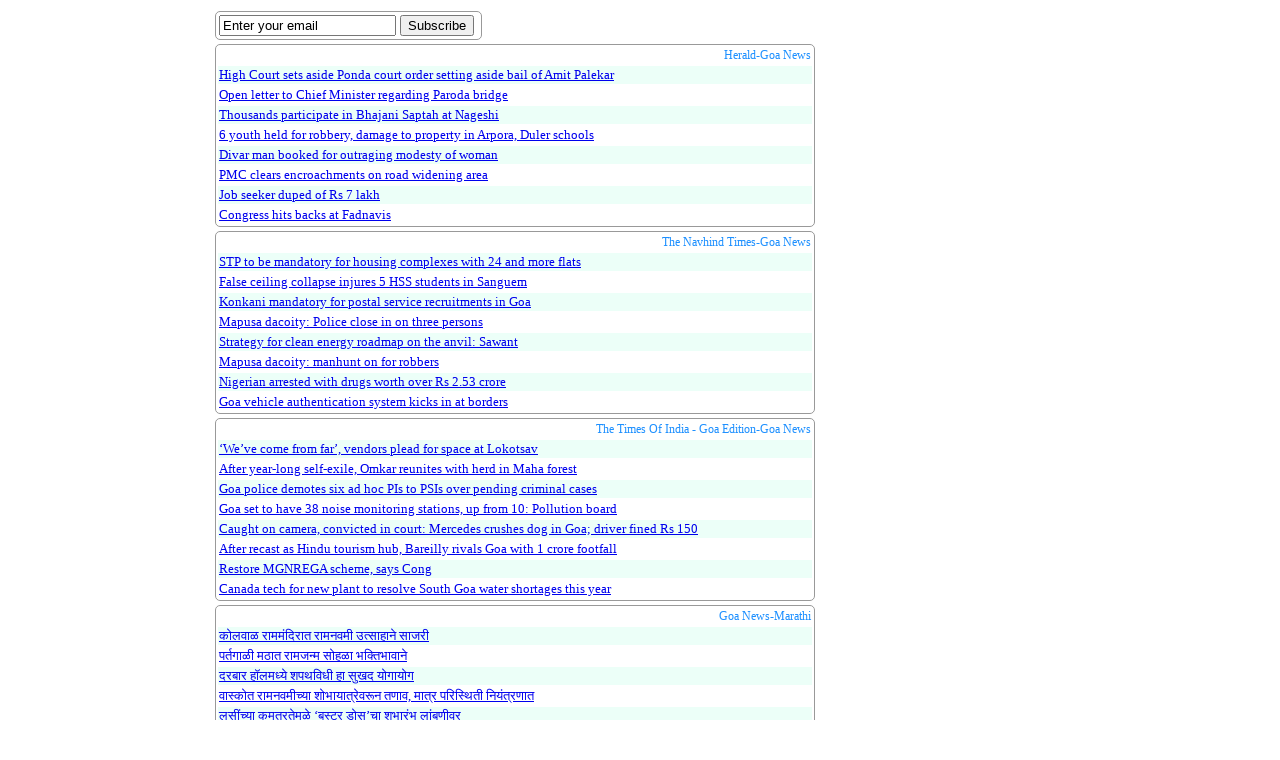

--- FILE ---
content_type: text/html; charset=utf-8
request_url: http://www.omgoa.com/emailSubscribeSubmit.py
body_size: 4134
content:
<html template="true" xmlns="http://www.w3.org/1999/html">
<head>
    
    <script type="text/javascript" src="http://code.jquery.com/jquery-1.9.1.js">                </script>
    <script language="JavaScript">
    $(document).ready(function(){
        $("#subscribe").click(function(){
           var email = $("input#email").val() ;
           var re = /\S+@\S+\.\S+/;
           if(!re.test(email)){
               alert('Please enter a valid email!');
               return;
           }
           $.ajax({
               url:'/emailSubscribeSubmit',
               data:{
                   email:email
               },
               type:'POST'
           }).done(function(resp){
               var status = resp.status;
               var message = resp.message;
               $('span#log').text(message);
           }).error(function(jqxhr, status, errorThrown){
               $('span#log').text(status + ' ' + errorThrown);
           })
        });
    });
    </script>
    


    


    

    <meta content="text/html; charset=ISO-8859-1"
          http-equiv="content-type">
    <title>GoaDiary</title>
    <style type="text/css">
    tr.title
    {
        border:solid 0px black;
        border-radius: 5px;
        -moz-border-radius:5px;
        margin-bottom:10px;
        color: dodgerblue;
        font-family: Georgia;
        text-align: right;
        font-size: 12px;
    }

    tr.headline0
    {
        color: #5b5eff;
        font-family: Georgia;
        font-size: 13px;
        background-color: #ecfff8;
    }

    tr.headline1
    {
        color: #5b5eff;
        font-family: Georgia;
        font-size: 13px;
        #background-color: #f9ffdb;
    }

    </style>
</head>
<body>
<table >
    <tbody>
    <tr>
        <td></td>
        <td>
            
                <table  style="border-radius: 5px; border: 1px solid #999; xborder-collapse: collapse;margin:0; padding:0">
                <tbody>
                <tr class = "title" >
                    <td>
                        <input type = "text" id = "email" value = "Enter your email"/>
                    </td>
                     <td>
                        <input type = "submit" id = "subscribe" value = "Subscribe"/>
                    </td>
                    <td>
                        <span id = "log"></span>
                    </td>
                </tr>
                </tbody>
            </table>
            

             


            
        </td>
    </tr>
    
    <tr>
        <td>
            <table width = "200">
                <tbody><tr><td>&nbsp;</td></tr></tbody>
            </table>
        </td>
        <td >
            <table width = "600" style="border-radius: 5px; border: 1px solid #999; xborder-collapse: collapse;margin:0; padding:0">
                <tbody>
                <tr class = "title" >
                    <td>Herald-Goa News<br></td>
                </tr>
                
                <tr class = "headline0">
                    <td><a href="https://www.heraldgoa.in/">High Court sets aside Ponda court order setting aside bail of Amit Palekar</a><br></td>
                </tr>
                
                <tr class = "headline1">
                    <td><a href="https://www.heraldgoa.in/Goa/Citizen-Herald/Open-letter-to-Chief-Minister-regarding-Paroda-bridge/225197">Open letter to Chief Minister regarding Paroda bridge</a><br></td>
                </tr>
                
                <tr class = "headline0">
                    <td><a href="https://www.heraldgoa.in/Goa/Thousands-participate-in-Bhajani-Saptah-at-Nageshi/225280">Thousands participate in Bhajani Saptah at Nageshi</a><br></td>
                </tr>
                
                <tr class = "headline1">
                    <td><a href="https://www.heraldgoa.in/Goa/6-youth-held-for-robbery-damage-to-property-in-Arpora-Duler-schools/225282">6 youth held for robbery, damage to property in Arpora, Duler schools</a><br></td>
                </tr>
                
                <tr class = "headline0">
                    <td><a href="https://www.heraldgoa.in/Goa/Divar-man-booked-for-outraging-modesty-of-woman/225281">Divar man booked for outraging modesty of woman</a><br></td>
                </tr>
                
                <tr class = "headline1">
                    <td><a href="https://www.heraldgoa.in/Goa/PMC-clears-encroachments-on-road-widening-area/225287">PMC clears encroachments on road widening area</a><br></td>
                </tr>
                
                <tr class = "headline0">
                    <td><a href="https://www.heraldgoa.in/Goa/Job-seeker-duped-of-Rs-7-lakh/225286">Job seeker duped of Rs 7 lakh</a><br></td>
                </tr>
                
                <tr class = "headline1">
                    <td><a href="https://www.heraldgoa.in/Goa/Congress-hits-backs-at-Fadnavis/225285">Congress hits backs at Fadnavis</a><br></td>
                </tr>
                
                </tbody>
            </table>
        </td>
    </tr>
    
    <tr>
        <td>
            <table width = "200">
                <tbody><tr><td>&nbsp;</td></tr></tbody>
            </table>
        </td>
        <td >
            <table width = "600" style="border-radius: 5px; border: 1px solid #999; xborder-collapse: collapse;margin:0; padding:0">
                <tbody>
                <tr class = "title" >
                    <td>The Navhind Times-Goa News<br></td>
                </tr>
                
                <tr class = "headline0">
                    <td><a href="https://www.navhindtimes.in/2025/10/11/goanews/stp-to-be-mandatory-for-housing-complexes-with-24-and-more-flats/">STP to be mandatory for housing complexes with 24 and more flats</a><br></td>
                </tr>
                
                <tr class = "headline1">
                    <td><a href="https://www.navhindtimes.in/2025/10/11/goanews/false-ceiling-collapse-injures-5-hss-students-in-sanguem/">False ceiling collapse injures 5 HSS students in Sanguem</a><br></td>
                </tr>
                
                <tr class = "headline0">
                    <td><a href="https://www.navhindtimes.in/2025/10/09/goanews/konkani-mandatory-for-postal-service-recruitments-in-goa/">Konkani mandatory for postal service recruitments in Goa</a><br></td>
                </tr>
                
                <tr class = "headline1">
                    <td><a href="https://www.navhindtimes.in/2025/10/10/goanews/mapusa-dacoity-police-close-in-on-three-persons/">Mapusa dacoity: Police close in on three persons</a><br></td>
                </tr>
                
                <tr class = "headline0">
                    <td><a href="https://www.navhindtimes.in/2025/10/09/goanews/strategy-for-clean-energy-roadmap-on-the-anvil-sawant/">Strategy for clean energy roadmap on the anvil: Sawant</a><br></td>
                </tr>
                
                <tr class = "headline1">
                    <td><a href="https://www.navhindtimes.in/2025/10/09/goanews/mapusa-dacoity-manhunt-on-for-robbers/">Mapusa dacoity: manhunt on for robbers</a><br></td>
                </tr>
                
                <tr class = "headline0">
                    <td><a href="https://www.navhindtimes.in/2025/10/10/goanews/nigerian-arrested-with-drugs-worth-over-rs-2-53-crore/">Nigerian arrested with drugs worth over Rs 2.53 crore</a><br></td>
                </tr>
                
                <tr class = "headline1">
                    <td><a href="https://www.navhindtimes.in/2025/10/08/goanews/goa-vehicle-authentication-system-kicks-in-at-borders/">Goa vehicle authentication system kicks in at borders</a><br></td>
                </tr>
                
                </tbody>
            </table>
        </td>
    </tr>
    
    <tr>
        <td>
            <table width = "200">
                <tbody><tr><td>&nbsp;</td></tr></tbody>
            </table>
        </td>
        <td >
            <table width = "600" style="border-radius: 5px; border: 1px solid #999; xborder-collapse: collapse;margin:0; padding:0">
                <tbody>
                <tr class = "title" >
                    <td>The Times Of India - Goa Edition-Goa News<br></td>
                </tr>
                
                <tr class = "headline0">
                    <td><a href="https://timesofindia.indiatimes.com//city/goa/weve-come-from-far-vendors-plead-for-space-at-lokotsav/articleshow/126849457.cms">‘We’ve come from far’, vendors plead for space at Lokotsav</a><br></td>
                </tr>
                
                <tr class = "headline1">
                    <td><a href="https://timesofindia.indiatimes.com//city/goa/after-year-long-self-exile-omkar-reunites-with-herd-in-maha-forest/articleshow/126850084.cms">After year-long self-exile, Omkar reunites with herd in Maha forest</a><br></td>
                </tr>
                
                <tr class = "headline0">
                    <td><a href="https://timesofindia.indiatimes.com//city/goa/goa-police-demotes-six-ad-hoc-pis-to-psis-over-pending-criminal-cases/articleshow/126850263.cms">Goa police demotes six ad hoc PIs to PSIs over pending criminal cases</a><br></td>
                </tr>
                
                <tr class = "headline1">
                    <td><a href="https://timesofindia.indiatimes.com//city/goa/goa-set-to-have-38-noise-monitoring-stations-up-from-10-pollution-board/articleshow/126850558.cms">Goa set to have 38 noise monitoring stations, up from 10: Pollution board</a><br></td>
                </tr>
                
                <tr class = "headline0">
                    <td><a href="https://timesofindia.indiatimes.com//city/goa/man-fined-rs-150-for-running-over-and-killing-dog-with-merc/articleshow/126922757.cms">Caught on camera, convicted in court: Mercedes crushes dog in Goa; driver fined Rs 150</a><br></td>
                </tr>
                
                <tr class = "headline1">
                    <td><a href="https://timesofindia.indiatimes.com/https://timesofindia.indiatimes.com/city/goa/after-recast-as-hindu-tourism-hub-bareilly-rivals-goa-with-1-crore-footfall/articleshow/126552974.cms">After recast as Hindu tourism hub, Bareilly rivals Goa with 1 crore footfall</a><br></td>
                </tr>
                
                <tr class = "headline0">
                    <td><a href="https://timesofindia.indiatimes.com//city/goa/restore-mgnrega-scheme-says-cong/articleshow/126470587.cms">Restore MGNREGA scheme, says Cong</a><br></td>
                </tr>
                
                <tr class = "headline1">
                    <td><a href="https://timesofindia.indiatimes.com//city/goa/canada-tech-for-new-plant-to-resolve-south-goa-water-shortages-this-year/articleshow/126470596.cms">Canada tech for new plant to resolve South Goa water shortages this year</a><br></td>
                </tr>
                
                </tbody>
            </table>
        </td>
    </tr>
    
    <tr>
        <td>
            <table width = "200">
                <tbody><tr><td>&nbsp;</td></tr></tbody>
            </table>
        </td>
        <td >
            <table width = "600" style="border-radius: 5px; border: 1px solid #999; xborder-collapse: collapse;margin:0; padding:0">
                <tbody>
                <tr class = "title" >
                    <td>Goa News-Marathi<br></td>
                </tr>
                
                <tr class = "headline0">
                    <td><a href="https://tarunbharat.com/dailynews/1122891">कोलवाळ राममंदिरात रामनवमी उत्साहाने साजरी</a><br></td>
                </tr>
                
                <tr class = "headline1">
                    <td><a href="https://tarunbharat.com/dailynews/1122894">पर्तगाळी मठात रामजन्म सोहळा भक्तिभावाने</a><br></td>
                </tr>
                
                <tr class = "headline0">
                    <td><a href="https://tarunbharat.com/dailynews/1122897">दरबार हॉलमध्ये शपथविधी हा सुखद योगायोग</a><br></td>
                </tr>
                
                <tr class = "headline1">
                    <td><a href="https://tarunbharat.com/dailynews/1122900">वास्कोत रामनवमीच्या शोभायात्रेवरून तणाव, मात्र परिस्थिती नियंत्रणात</a><br></td>
                </tr>
                
                <tr class = "headline0">
                    <td><a href="https://tarunbharat.com/dailynews/1122903">लसींच्या कमतरतेमुळे ‘बुस्टर डोस’चा शुभारंभ लांबणीवर</a><br></td>
                </tr>
                
                <tr class = "headline1">
                    <td><a href="https://tarunbharat.com/dailynews/1122906">काँग्रेसची सूत्रे आजपासून  नव्या दमाच्या नेत्यांकडे</a><br></td>
                </tr>
                
                <tr class = "headline0">
                    <td><a href="https://tarunbharat.com/dailynews/1122866">उष्णतेची लाट 13 एप्रिलनंतर ओसरणार!</a><br></td>
                </tr>
                
                <tr class = "headline1">
                    <td><a href="https://tarunbharat.com/dailynews/1122751">नव्या चित्रपटाच्या चित्रिकरणात अनन्या सामील</a><br></td>
                </tr>
                
                </tbody>
            </table>
        </td>
    </tr>
    
    <tr>
        <td>
            <table width = "200">
                <tbody><tr><td>&nbsp;</td></tr></tbody>
            </table>
        </td>
        <td >
            <table width = "600" style="border-radius: 5px; border: 1px solid #999; xborder-collapse: collapse;margin:0; padding:0">
                <tbody>
                <tr class = "title" >
                    <td>Herald-Sports News<br></td>
                </tr>
                
                <tr class = "headline0">
                    <td><a href="https://www.heraldgoa.in/goa">First Apple Farming in Goa</a><br></td>
                </tr>
                
                <tr class = "headline1">
                    <td><a href="https://www.heraldgoa.in/Sports/Navelim-Villagers-Union-in-last-eight/225231">Navelim Villagers Union in  last eight</a><br></td>
                </tr>
                
                <tr class = "headline0">
                    <td><a href="https://www.heraldgoa.in/Sports/Goa-bags-2-gold-5-silver-6-bronze-at-Yogasana-C’ship/225268">Goa bags 2 gold, 5 silver &amp; 6 bronze at Yogasana C’ship</a><br></td>
                </tr>
                
                <tr class = "headline1">
                    <td><a href="https://www.heraldgoa.in/Sports/Cumborda-move-into-semis/225269">Cumborda move into semis</a><br></td>
                </tr>
                
                <tr class = "headline0">
                    <td><a href="https://www.heraldgoa.in/Sports/FC-Goa-secure-spot-in-semis-/225272">FC Goa secure spot in semis</a><br></td>
                </tr>
                
                <tr class = "headline1">
                    <td><a href="https://www.heraldgoa.in/Sports/Dando-Boys-of-Benaulim-march-into-quarters/225270">Dando Boys of Benaulim march into quarters</a><br></td>
                </tr>
                
                <tr class = "headline0">
                    <td><a href="https://www.heraldgoa.in/Sports/Dempo-SC-pip-Sporting-Clube/225275">Dempo SC pip Sporting Clube</a><br></td>
                </tr>
                
                <tr class = "headline1">
                    <td><a href="https://www.heraldgoa.in/Sports/Kaith-twin-saves-seal-Bagan’s-dramatic-comeback-win-face-NEUFC-in-final/225273">Kaith twin saves seal Bagan’s dramatic comeback win, face NEUFC in final</a><br></td>
                </tr>
                
                </tbody>
            </table>
        </td>
    </tr>
    
    <tr>
        <td>
            <table width = "200">
                <tbody><tr><td>&nbsp;</td></tr></tbody>
            </table>
        </td>
        <td >
            <table width = "600" style="border-radius: 5px; border: 1px solid #999; xborder-collapse: collapse;margin:0; padding:0">
                <tbody>
                <tr class = "title" >
                    <td>The Navhind Times-Sports News<br></td>
                </tr>
                
                <tr class = "headline0">
                    <td><a href="https://www.navhindtimes.in/2025/08/13/sports/navelim-sc-edge-past-curtorim/">Navelim  SC edge past Curtorim</a><br></td>
                </tr>
                
                <tr class = "headline1">
                    <td><a href="https://www.navhindtimes.in/2025/08/13/sports/fr-agnel-paroda-storm-into-semis/">Fr Agnel Paroda storm into semis</a><br></td>
                </tr>
                
                <tr class = "headline0">
                    <td><a href="https://www.navhindtimes.in/2025/08/13/sports/national-sports-governance-bill-sets-new-rules-and-guidelines/">National Sports Governance Bill sets new rules and guidelines</a><br></td>
                </tr>
                
                <tr class = "headline1">
                    <td><a href="https://www.navhindtimes.in/2025/08/13/sports/goas-date-with-destiny/">Goa’s Date with Destiny</a><br></td>
                </tr>
                
                <tr class = "headline0">
                    <td><a href="https://www.navhindtimes.in/2025/08/07/sports/regina-martyrum-enter-final/">Regina Martyrum enter final</a><br></td>
                </tr>
                
                <tr class = "headline1">
                    <td><a href="https://www.navhindtimes.in/2025/08/07/sports/navelim-enter-semifinal/">Navelim enter semifinal</a><br></td>
                </tr>
                
                <tr class = "headline0">
                    <td><a href="https://www.navhindtimes.in/2025/08/07/sports/sjd-areal-overpower-hosts-colva/">SJD Areal overpower hosts Colva</a><br></td>
                </tr>
                
                <tr class = "headline1">
                    <td><a href="https://www.navhindtimes.in/2025/08/07/sports/fr-agnel-ysc-lift-52nd-custodio-memorial-cup/">Fr Agnel YSC lift 52nd Custodio Memorial Cup</a><br></td>
                </tr>
                
                </tbody>
            </table>
        </td>
    </tr>
    
    <tr>
        <td></td>
        <td>
            <a href="http://omgoa.com">omgoa.com</a> &nbsp;|&nbsp;
            <a href="http://omgoa.com/emailUnSubscribeSubmit/Enter your email">Unsubscribe</a>&nbsp;|&nbsp;
            <a href="http://omgoa.com/emailSubscribeSubmit/Enter your email">Subscribe</a>&nbsp;|&nbsp;
            <a href="http://omgoa.com/support">Contact</a>
        </td>
    </tr>
    </tbody>
</table>
</body>
</html>
